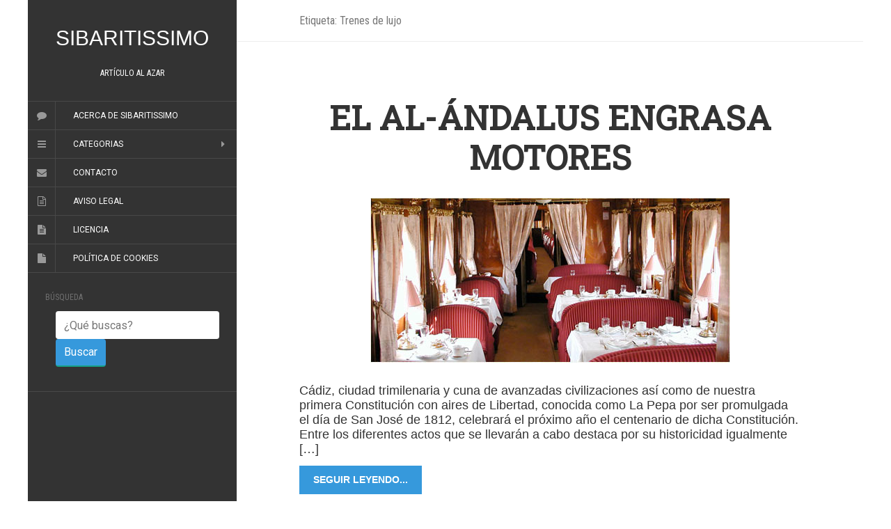

--- FILE ---
content_type: text/html; charset=UTF-8
request_url: https://sibaritissimo.com/tag/trenes-de-lujo/
body_size: 12394
content:
<!DOCTYPE html>
<html lang="es" prefix="og: https://ogp.me/ns#">
<head>
	<meta charset="UTF-8" />
	<meta http-equiv="X-UA-Compatible" content="IE=edge">
	<meta name="viewport" content="width=device-width, initial-scale=1.0" />
	<title>Trenes de lujo - Sibaritissimo</title>
	<link rel="profile" href="https://gmpg.org/xfn/11" />
	<link rel="pingback" href="https://sibaritissimo.com/xmlrpc.php" />
	
<!-- Optimización para motores de búsqueda de Rank Math -  https://rankmath.com/ -->
<meta name="robots" content="follow, noindex"/>
<meta property="og:locale" content="es_ES" />
<meta property="og:type" content="article" />
<meta property="og:title" content="Trenes de lujo - Sibaritissimo" />
<meta property="og:url" content="https://sibaritissimo.com/tag/trenes-de-lujo/" />
<meta property="og:site_name" content="Sibaritissimo" />
<meta name="twitter:card" content="summary_large_image" />
<meta name="twitter:title" content="Trenes de lujo - Sibaritissimo" />
<meta name="twitter:site" content="@sibaritissimo" />
<meta name="twitter:label1" content="Entradas" />
<meta name="twitter:data1" content="7" />
<script type="application/ld+json" class="rank-math-schema">{"@context":"https://schema.org","@graph":[{"@type":"Person","@id":"https://sibaritissimo.com/#person","name":"Sibaritissimo","sameAs":["https://twitter.com/sibaritissimo"]},{"@type":"WebSite","@id":"https://sibaritissimo.com/#website","url":"https://sibaritissimo.com","name":"Sibaritissimo","publisher":{"@id":"https://sibaritissimo.com/#person"},"inLanguage":"es"},{"@type":"CollectionPage","@id":"https://sibaritissimo.com/tag/trenes-de-lujo/#webpage","url":"https://sibaritissimo.com/tag/trenes-de-lujo/","name":"Trenes de lujo - Sibaritissimo","isPartOf":{"@id":"https://sibaritissimo.com/#website"},"inLanguage":"es"}]}</script>
<!-- /Plugin Rank Math WordPress SEO -->

<link rel="alternate" type="application/rss+xml" title="Sibaritissimo &raquo; Feed" href="https://sibaritissimo.com/feed/" />
<link rel="alternate" type="application/rss+xml" title="Sibaritissimo &raquo; Feed de los comentarios" href="https://sibaritissimo.com/comments/feed/" />
<link rel="alternate" type="application/rss+xml" title="Sibaritissimo &raquo; Etiqueta Trenes de lujo del feed" href="https://sibaritissimo.com/tag/trenes-de-lujo/feed/" />
<style id='wp-img-auto-sizes-contain-inline-css' type='text/css'>
img:is([sizes=auto i],[sizes^="auto," i]){contain-intrinsic-size:3000px 1500px}
/*# sourceURL=wp-img-auto-sizes-contain-inline-css */
</style>
<style id='wp-emoji-styles-inline-css' type='text/css'>

	img.wp-smiley, img.emoji {
		display: inline !important;
		border: none !important;
		box-shadow: none !important;
		height: 1em !important;
		width: 1em !important;
		margin: 0 0.07em !important;
		vertical-align: -0.1em !important;
		background: none !important;
		padding: 0 !important;
	}
/*# sourceURL=wp-emoji-styles-inline-css */
</style>
<style id='wp-block-library-inline-css' type='text/css'>
:root{--wp-block-synced-color:#7a00df;--wp-block-synced-color--rgb:122,0,223;--wp-bound-block-color:var(--wp-block-synced-color);--wp-editor-canvas-background:#ddd;--wp-admin-theme-color:#007cba;--wp-admin-theme-color--rgb:0,124,186;--wp-admin-theme-color-darker-10:#006ba1;--wp-admin-theme-color-darker-10--rgb:0,107,160.5;--wp-admin-theme-color-darker-20:#005a87;--wp-admin-theme-color-darker-20--rgb:0,90,135;--wp-admin-border-width-focus:2px}@media (min-resolution:192dpi){:root{--wp-admin-border-width-focus:1.5px}}.wp-element-button{cursor:pointer}:root .has-very-light-gray-background-color{background-color:#eee}:root .has-very-dark-gray-background-color{background-color:#313131}:root .has-very-light-gray-color{color:#eee}:root .has-very-dark-gray-color{color:#313131}:root .has-vivid-green-cyan-to-vivid-cyan-blue-gradient-background{background:linear-gradient(135deg,#00d084,#0693e3)}:root .has-purple-crush-gradient-background{background:linear-gradient(135deg,#34e2e4,#4721fb 50%,#ab1dfe)}:root .has-hazy-dawn-gradient-background{background:linear-gradient(135deg,#faaca8,#dad0ec)}:root .has-subdued-olive-gradient-background{background:linear-gradient(135deg,#fafae1,#67a671)}:root .has-atomic-cream-gradient-background{background:linear-gradient(135deg,#fdd79a,#004a59)}:root .has-nightshade-gradient-background{background:linear-gradient(135deg,#330968,#31cdcf)}:root .has-midnight-gradient-background{background:linear-gradient(135deg,#020381,#2874fc)}:root{--wp--preset--font-size--normal:16px;--wp--preset--font-size--huge:42px}.has-regular-font-size{font-size:1em}.has-larger-font-size{font-size:2.625em}.has-normal-font-size{font-size:var(--wp--preset--font-size--normal)}.has-huge-font-size{font-size:var(--wp--preset--font-size--huge)}.has-text-align-center{text-align:center}.has-text-align-left{text-align:left}.has-text-align-right{text-align:right}.has-fit-text{white-space:nowrap!important}#end-resizable-editor-section{display:none}.aligncenter{clear:both}.items-justified-left{justify-content:flex-start}.items-justified-center{justify-content:center}.items-justified-right{justify-content:flex-end}.items-justified-space-between{justify-content:space-between}.screen-reader-text{border:0;clip-path:inset(50%);height:1px;margin:-1px;overflow:hidden;padding:0;position:absolute;width:1px;word-wrap:normal!important}.screen-reader-text:focus{background-color:#ddd;clip-path:none;color:#444;display:block;font-size:1em;height:auto;left:5px;line-height:normal;padding:15px 23px 14px;text-decoration:none;top:5px;width:auto;z-index:100000}html :where(.has-border-color){border-style:solid}html :where([style*=border-top-color]){border-top-style:solid}html :where([style*=border-right-color]){border-right-style:solid}html :where([style*=border-bottom-color]){border-bottom-style:solid}html :where([style*=border-left-color]){border-left-style:solid}html :where([style*=border-width]){border-style:solid}html :where([style*=border-top-width]){border-top-style:solid}html :where([style*=border-right-width]){border-right-style:solid}html :where([style*=border-bottom-width]){border-bottom-style:solid}html :where([style*=border-left-width]){border-left-style:solid}html :where(img[class*=wp-image-]){height:auto;max-width:100%}:where(figure){margin:0 0 1em}html :where(.is-position-sticky){--wp-admin--admin-bar--position-offset:var(--wp-admin--admin-bar--height,0px)}@media screen and (max-width:600px){html :where(.is-position-sticky){--wp-admin--admin-bar--position-offset:0px}}

/*# sourceURL=wp-block-library-inline-css */
</style><style id='global-styles-inline-css' type='text/css'>
:root{--wp--preset--aspect-ratio--square: 1;--wp--preset--aspect-ratio--4-3: 4/3;--wp--preset--aspect-ratio--3-4: 3/4;--wp--preset--aspect-ratio--3-2: 3/2;--wp--preset--aspect-ratio--2-3: 2/3;--wp--preset--aspect-ratio--16-9: 16/9;--wp--preset--aspect-ratio--9-16: 9/16;--wp--preset--color--black: #000000;--wp--preset--color--cyan-bluish-gray: #abb8c3;--wp--preset--color--white: #ffffff;--wp--preset--color--pale-pink: #f78da7;--wp--preset--color--vivid-red: #cf2e2e;--wp--preset--color--luminous-vivid-orange: #ff6900;--wp--preset--color--luminous-vivid-amber: #fcb900;--wp--preset--color--light-green-cyan: #7bdcb5;--wp--preset--color--vivid-green-cyan: #00d084;--wp--preset--color--pale-cyan-blue: #8ed1fc;--wp--preset--color--vivid-cyan-blue: #0693e3;--wp--preset--color--vivid-purple: #9b51e0;--wp--preset--gradient--vivid-cyan-blue-to-vivid-purple: linear-gradient(135deg,rgb(6,147,227) 0%,rgb(155,81,224) 100%);--wp--preset--gradient--light-green-cyan-to-vivid-green-cyan: linear-gradient(135deg,rgb(122,220,180) 0%,rgb(0,208,130) 100%);--wp--preset--gradient--luminous-vivid-amber-to-luminous-vivid-orange: linear-gradient(135deg,rgb(252,185,0) 0%,rgb(255,105,0) 100%);--wp--preset--gradient--luminous-vivid-orange-to-vivid-red: linear-gradient(135deg,rgb(255,105,0) 0%,rgb(207,46,46) 100%);--wp--preset--gradient--very-light-gray-to-cyan-bluish-gray: linear-gradient(135deg,rgb(238,238,238) 0%,rgb(169,184,195) 100%);--wp--preset--gradient--cool-to-warm-spectrum: linear-gradient(135deg,rgb(74,234,220) 0%,rgb(151,120,209) 20%,rgb(207,42,186) 40%,rgb(238,44,130) 60%,rgb(251,105,98) 80%,rgb(254,248,76) 100%);--wp--preset--gradient--blush-light-purple: linear-gradient(135deg,rgb(255,206,236) 0%,rgb(152,150,240) 100%);--wp--preset--gradient--blush-bordeaux: linear-gradient(135deg,rgb(254,205,165) 0%,rgb(254,45,45) 50%,rgb(107,0,62) 100%);--wp--preset--gradient--luminous-dusk: linear-gradient(135deg,rgb(255,203,112) 0%,rgb(199,81,192) 50%,rgb(65,88,208) 100%);--wp--preset--gradient--pale-ocean: linear-gradient(135deg,rgb(255,245,203) 0%,rgb(182,227,212) 50%,rgb(51,167,181) 100%);--wp--preset--gradient--electric-grass: linear-gradient(135deg,rgb(202,248,128) 0%,rgb(113,206,126) 100%);--wp--preset--gradient--midnight: linear-gradient(135deg,rgb(2,3,129) 0%,rgb(40,116,252) 100%);--wp--preset--font-size--small: 13px;--wp--preset--font-size--medium: 20px;--wp--preset--font-size--large: 36px;--wp--preset--font-size--x-large: 42px;--wp--preset--spacing--20: 0.44rem;--wp--preset--spacing--30: 0.67rem;--wp--preset--spacing--40: 1rem;--wp--preset--spacing--50: 1.5rem;--wp--preset--spacing--60: 2.25rem;--wp--preset--spacing--70: 3.38rem;--wp--preset--spacing--80: 5.06rem;--wp--preset--shadow--natural: 6px 6px 9px rgba(0, 0, 0, 0.2);--wp--preset--shadow--deep: 12px 12px 50px rgba(0, 0, 0, 0.4);--wp--preset--shadow--sharp: 6px 6px 0px rgba(0, 0, 0, 0.2);--wp--preset--shadow--outlined: 6px 6px 0px -3px rgb(255, 255, 255), 6px 6px rgb(0, 0, 0);--wp--preset--shadow--crisp: 6px 6px 0px rgb(0, 0, 0);}:where(.is-layout-flex){gap: 0.5em;}:where(.is-layout-grid){gap: 0.5em;}body .is-layout-flex{display: flex;}.is-layout-flex{flex-wrap: wrap;align-items: center;}.is-layout-flex > :is(*, div){margin: 0;}body .is-layout-grid{display: grid;}.is-layout-grid > :is(*, div){margin: 0;}:where(.wp-block-columns.is-layout-flex){gap: 2em;}:where(.wp-block-columns.is-layout-grid){gap: 2em;}:where(.wp-block-post-template.is-layout-flex){gap: 1.25em;}:where(.wp-block-post-template.is-layout-grid){gap: 1.25em;}.has-black-color{color: var(--wp--preset--color--black) !important;}.has-cyan-bluish-gray-color{color: var(--wp--preset--color--cyan-bluish-gray) !important;}.has-white-color{color: var(--wp--preset--color--white) !important;}.has-pale-pink-color{color: var(--wp--preset--color--pale-pink) !important;}.has-vivid-red-color{color: var(--wp--preset--color--vivid-red) !important;}.has-luminous-vivid-orange-color{color: var(--wp--preset--color--luminous-vivid-orange) !important;}.has-luminous-vivid-amber-color{color: var(--wp--preset--color--luminous-vivid-amber) !important;}.has-light-green-cyan-color{color: var(--wp--preset--color--light-green-cyan) !important;}.has-vivid-green-cyan-color{color: var(--wp--preset--color--vivid-green-cyan) !important;}.has-pale-cyan-blue-color{color: var(--wp--preset--color--pale-cyan-blue) !important;}.has-vivid-cyan-blue-color{color: var(--wp--preset--color--vivid-cyan-blue) !important;}.has-vivid-purple-color{color: var(--wp--preset--color--vivid-purple) !important;}.has-black-background-color{background-color: var(--wp--preset--color--black) !important;}.has-cyan-bluish-gray-background-color{background-color: var(--wp--preset--color--cyan-bluish-gray) !important;}.has-white-background-color{background-color: var(--wp--preset--color--white) !important;}.has-pale-pink-background-color{background-color: var(--wp--preset--color--pale-pink) !important;}.has-vivid-red-background-color{background-color: var(--wp--preset--color--vivid-red) !important;}.has-luminous-vivid-orange-background-color{background-color: var(--wp--preset--color--luminous-vivid-orange) !important;}.has-luminous-vivid-amber-background-color{background-color: var(--wp--preset--color--luminous-vivid-amber) !important;}.has-light-green-cyan-background-color{background-color: var(--wp--preset--color--light-green-cyan) !important;}.has-vivid-green-cyan-background-color{background-color: var(--wp--preset--color--vivid-green-cyan) !important;}.has-pale-cyan-blue-background-color{background-color: var(--wp--preset--color--pale-cyan-blue) !important;}.has-vivid-cyan-blue-background-color{background-color: var(--wp--preset--color--vivid-cyan-blue) !important;}.has-vivid-purple-background-color{background-color: var(--wp--preset--color--vivid-purple) !important;}.has-black-border-color{border-color: var(--wp--preset--color--black) !important;}.has-cyan-bluish-gray-border-color{border-color: var(--wp--preset--color--cyan-bluish-gray) !important;}.has-white-border-color{border-color: var(--wp--preset--color--white) !important;}.has-pale-pink-border-color{border-color: var(--wp--preset--color--pale-pink) !important;}.has-vivid-red-border-color{border-color: var(--wp--preset--color--vivid-red) !important;}.has-luminous-vivid-orange-border-color{border-color: var(--wp--preset--color--luminous-vivid-orange) !important;}.has-luminous-vivid-amber-border-color{border-color: var(--wp--preset--color--luminous-vivid-amber) !important;}.has-light-green-cyan-border-color{border-color: var(--wp--preset--color--light-green-cyan) !important;}.has-vivid-green-cyan-border-color{border-color: var(--wp--preset--color--vivid-green-cyan) !important;}.has-pale-cyan-blue-border-color{border-color: var(--wp--preset--color--pale-cyan-blue) !important;}.has-vivid-cyan-blue-border-color{border-color: var(--wp--preset--color--vivid-cyan-blue) !important;}.has-vivid-purple-border-color{border-color: var(--wp--preset--color--vivid-purple) !important;}.has-vivid-cyan-blue-to-vivid-purple-gradient-background{background: var(--wp--preset--gradient--vivid-cyan-blue-to-vivid-purple) !important;}.has-light-green-cyan-to-vivid-green-cyan-gradient-background{background: var(--wp--preset--gradient--light-green-cyan-to-vivid-green-cyan) !important;}.has-luminous-vivid-amber-to-luminous-vivid-orange-gradient-background{background: var(--wp--preset--gradient--luminous-vivid-amber-to-luminous-vivid-orange) !important;}.has-luminous-vivid-orange-to-vivid-red-gradient-background{background: var(--wp--preset--gradient--luminous-vivid-orange-to-vivid-red) !important;}.has-very-light-gray-to-cyan-bluish-gray-gradient-background{background: var(--wp--preset--gradient--very-light-gray-to-cyan-bluish-gray) !important;}.has-cool-to-warm-spectrum-gradient-background{background: var(--wp--preset--gradient--cool-to-warm-spectrum) !important;}.has-blush-light-purple-gradient-background{background: var(--wp--preset--gradient--blush-light-purple) !important;}.has-blush-bordeaux-gradient-background{background: var(--wp--preset--gradient--blush-bordeaux) !important;}.has-luminous-dusk-gradient-background{background: var(--wp--preset--gradient--luminous-dusk) !important;}.has-pale-ocean-gradient-background{background: var(--wp--preset--gradient--pale-ocean) !important;}.has-electric-grass-gradient-background{background: var(--wp--preset--gradient--electric-grass) !important;}.has-midnight-gradient-background{background: var(--wp--preset--gradient--midnight) !important;}.has-small-font-size{font-size: var(--wp--preset--font-size--small) !important;}.has-medium-font-size{font-size: var(--wp--preset--font-size--medium) !important;}.has-large-font-size{font-size: var(--wp--preset--font-size--large) !important;}.has-x-large-font-size{font-size: var(--wp--preset--font-size--x-large) !important;}
/*# sourceURL=global-styles-inline-css */
</style>

<style id='classic-theme-styles-inline-css' type='text/css'>
/*! This file is auto-generated */
.wp-block-button__link{color:#fff;background-color:#32373c;border-radius:9999px;box-shadow:none;text-decoration:none;padding:calc(.667em + 2px) calc(1.333em + 2px);font-size:1.125em}.wp-block-file__button{background:#32373c;color:#fff;text-decoration:none}
/*# sourceURL=/wp-includes/css/classic-themes.min.css */
</style>
<link rel='stylesheet' id='contact-form-7-css' href='https://sibaritissimo.com/wp-content/plugins/contact-form-7/includes/css/styles.css?ver=6.1.4' type='text/css' media='all' />
<link rel='stylesheet' id='rssi-stylesheet-css' href='https://sibaritissimo.com/wp-content/plugins/responsive-social-sharing-icons/css/rssi.css?ver=5c6c688dfa67a9a0a33325e42ce65ced' type='text/css' media='all' />
<link rel='stylesheet' id='font-awesome_style-css' href='https://sibaritissimo.com/wp-content/plugins/responsive-social-sharing-icons/css/font-awesome.css?ver=5c6c688dfa67a9a0a33325e42ce65ced' type='text/css' media='all' />
<link rel='stylesheet' id='flat-main-css' href='https://sibaritissimo.com/wp-content/themes/studios-mobile/assets/css/main.min.css?ver=1.4.2' type='text/css' media='all' />
<link rel='stylesheet' id='flat-style-css' href='https://sibaritissimo.com/wp-content/themes/studios-mobile/style.css?ver=1.4.2' type='text/css' media='all' />
<link rel='stylesheet' id='cleaner-gallery-css' href='https://sibaritissimo.com/wp-content/plugins/cleaner-gallery/css/gallery.min.css?ver=20130526' type='text/css' media='all' />
<script type="text/javascript" src="https://sibaritissimo.com/wp-includes/js/jquery/jquery.min.js?ver=3.7.1" id="jquery-core-js"></script>
<script type="text/javascript" src="https://sibaritissimo.com/wp-includes/js/jquery/jquery-migrate.min.js?ver=3.4.1" id="jquery-migrate-js"></script>
<script type="text/javascript" src="https://sibaritissimo.com/wp-content/plugins/responsive-social-sharing-icons/js/modernizr-2.6.2-respond-1.1.0.min.js?ver=5c6c688dfa67a9a0a33325e42ce65ced" id="rssi-modern-minscript-js"></script>
<script type="text/javascript" src="https://sibaritissimo.com/wp-content/plugins/responsive-social-sharing-icons/js/rssi.min.js?ver=5c6c688dfa67a9a0a33325e42ce65ced" id="rssi-minscript-js"></script>
<link rel="https://api.w.org/" href="https://sibaritissimo.com/wp-json/" /><link rel="alternate" title="JSON" type="application/json" href="https://sibaritissimo.com/wp-json/wp/v2/tags/3262" /><link rel="EditURI" type="application/rsd+xml" title="RSD" href="https://sibaritissimo.com/xmlrpc.php?rsd" />

<script type="text/javascript">
(function(url){
	if(/(?:Chrome\/26\.0\.1410\.63 Safari\/537\.31|WordfenceTestMonBot)/.test(navigator.userAgent)){ return; }
	var addEvent = function(evt, handler) {
		if (window.addEventListener) {
			document.addEventListener(evt, handler, false);
		} else if (window.attachEvent) {
			document.attachEvent('on' + evt, handler);
		}
	};
	var removeEvent = function(evt, handler) {
		if (window.removeEventListener) {
			document.removeEventListener(evt, handler, false);
		} else if (window.detachEvent) {
			document.detachEvent('on' + evt, handler);
		}
	};
	var evts = 'contextmenu dblclick drag dragend dragenter dragleave dragover dragstart drop keydown keypress keyup mousedown mousemove mouseout mouseover mouseup mousewheel scroll'.split(' ');
	var logHuman = function() {
		if (window.wfLogHumanRan) { return; }
		window.wfLogHumanRan = true;
		var wfscr = document.createElement('script');
		wfscr.type = 'text/javascript';
		wfscr.async = true;
		wfscr.src = url + '&r=' + Math.random();
		(document.getElementsByTagName('head')[0]||document.getElementsByTagName('body')[0]).appendChild(wfscr);
		for (var i = 0; i < evts.length; i++) {
			removeEvent(evts[i], logHuman);
		}
	};
	for (var i = 0; i < evts.length; i++) {
		addEvent(evts[i], logHuman);
	}
})('//sibaritissimo.com/?wordfence_lh=1&hid=98FCF90B423AB8F34F514757DEF434CB');
</script><!--[if lt IE 9]>
<script src="https://sibaritissimo.com/wp-content/themes/studios-mobile/assets/js/html5shiv.min.js"></script>
<script src="https://sibaritissimo.com/wp-content/themes/studios-mobile/assets/js/respond.min.js"></script>
<![endif]-->
<style type="text/css"></style><style type="text/css">#masthead .site-title {font-family:Montserrat, sans-serif; 	font-size: 30px;}body {font-family:Roboto }h1,h2,h3,h4,h5,h6 {font-family:Roboto Slab}#masthead .site-description, .hentry .entry-meta {font-family:Roboto Condensed}</style><link href="//fonts.googleapis.com/css?family=Montserrat, sans-serif|Roboto:400,700|Roboto+Slab|Roboto+Condensed" rel="stylesheet" type="text/css"><!-- No hay ninguna versión amphtml disponible para esta URL. -->	<link href="//maxcdn.bootstrapcdn.com/font-awesome/4.2.0/css/font-awesome.min.css" rel="stylesheet">
	<link rel="shortcut icon" type="image/x-icon" href="https://www.sibaritissimo.com/wp-content/themes/h2o-theme-005/images/favicon.ico">	
    <link rel="apple-touch-icon" sizes="57x57" href="https://www.sibaritissimo.com/wp-content/themes/h2o-theme-005/images/touch-icon-iphone.png" />
    <link rel="apple-touch-icon" sizes="114x114" href="https://www.sibaritissimo.com/wp-content/themes/h2o-theme-005/images/touch-icon-ipad.png" />	<meta name="google-site-verification" content="MuUZ-i56SsHurHUbNJTHi2kpVDq_ArlVxB-Do7NXg_A" />
	<meta name="msvalidate.01" content="0C15E4DA47A0EF9FC3E05EBC92EF4789" />
	<meta property="fb:app_id" content="101814916520694"/>		

<!-- Studios H2O network: GOOGLE ANALYTICS -->
<script type="text/javascript">
	var analyticsFileTypes = [''];
	var analyticsEventTracking = 'enabled';
</script>
<script type="text/javascript">
	var _gaq = _gaq || [];
	_gaq.push(['_setAccount', 'UA-53686-10']);
	_gaq.push(['_trackPageview']);
	_gaq.push(['_setDomainName', '.sibaritissimo.com']);
	_gaq.push(['_setAllowLinker', true]);
	_gaq.push(['_setAllowHash', false]);

	_gaq.push(['t2._setAccount', 'UA-53686-38']);
	_gaq.push(['t2._setDomainName', 'none']);
	_gaq.push(['t2._setAllowLinker', true]);
	_gaq.push(['t2._trackPageview']);

	//handle google images referrer
	var ref = document.referrer; 
	if ((ref.search(/google.*imgres/) != -1)) { 
		var regex = new RegExp("\.google\.([^\/]+)(.*)"); 
		var match = regex.exec(ref); 
		_gaq.push( ['_setReferrerOverride', 'https://images.google.' + match[1] + unescape(match[2])], ['_addOrganic', 'images.google', 'q', true] ); 
	} 

	(function() {
		var ga = document.createElement('script'); ga.type = 'text/javascript'; ga.async = true;
		ga.src = ('https:' == document.location.protocol ? 'https://' : 'https://') + 'stats.g.doubleclick.net/dc.js';
		var s = document.getElementsByTagName('script')[0]; s.parentNode.insertBefore(ga, s);
	})();
</script>
<!-- Global site tag (gtag.js) - Google Analytics -->
<script async src="https://www.googletagmanager.com/gtag/js?id=G-KCW5XFZWMD"></script>
<script>
  window.dataLayer = window.dataLayer || [];
  function gtag(){dataLayer.push(arguments);}
  gtag('js', new Date());

  gtag('config', 'G-KCW5XFZWMD');
</script>

<!-- /GOOGLE ANALYTICS -->		
	<!-- fuckadblock-->
	<script>var fuckAdBlock = false;</script>
	<script type='text/javascript' src='https://www.studiosh2o.com/wp-content/themes/corporativo/js/adblock.js'></script>
	<!-- fuckadblock-->	
	

		
</head>

<body class="archive tag tag-trenes-de-lujo tag-3262 wp-theme-studios-mobile">
<div id="page">
	<div class="container">
		<div class="row row-offcanvas row-offcanvas-left">
			<div id="secondary" class="col-lg-3">
				<header id="masthead" class="site-header" role="banner">
					<div class="hgroup">
												<h1 class="site-title display-title"><a href="https://sibaritissimo.com/" title="Sibaritissimo" rel="home">Sibaritissimo</a></h1><h2 class="site-description"><a href="http://www.sibaritissimo.com/?random" title="Lujo y estilo de vida" rel="home">ARTÍCULO AL AZAR</a></h2>					</div>
					<button type="button" class="btn btn-link hidden-lg toggle-sidebar" data-toggle="offcanvas" aria-label="Sidebar"><i class="fa fa-gear"></i></button>
					<button type="button" class="btn btn-link hidden-lg toggle-navigation" aria-label="Navigation Menu"><i class="fa fa-bars"></i></button>
					<nav id="site-navigation" class="navigation main-navigation" role="navigation">
												<ul>
							<li id="menu-item-1" class="fa fa-comment"><a href="https://www.sibaritissimo.com/acerca/" rel="nofollow">Acerca de Sibaritissimo</a></li>
							<li id="menu-item-2" class="fa fa-bars menu-item menu-item-type-custom menu-item-object-custom menu-item-has-children menu-item-48"><a href="#">Categorias</a>
							<ul class="sub-menu">
<li class="cat-item cat-item-85"><a href="https://www.sibaritissimo.com/category/bebidas/" title="¿Buscas las mejores bebidas? Aquí las podrás encontrar.">Bebidas</a>
</li>
	<li class="cat-item cat-item-26"><a href="https://www.sibaritissimo.com/category/cuidado-personal/" title="Productos selectos para el cuidado personal">Cuidado personal</a>
</li>
	<li class="cat-item cat-item-27"><a href="https://www.sibaritissimo.com/category/de-compras/" title="Compras, shopping, tiendas, galerías comerciales. ¿Nos vamos de compras?">De compras</a>
</li>
	<li class="cat-item cat-item-2343"><a href="https://www.sibaritissimo.com/category/de-copas/" title="Ver todas las entradas archivadas en De Copas">De Copas</a>
</li>
	<li class="cat-item cat-item-2"><a href="https://www.sibaritissimo.com/category/delicatessen/" title="Para el Sibarita de la Gastronomía.">Delicatessen</a>
</li>
	<li class="cat-item cat-item-5869"><a href="https://www.sibaritissimo.com/category/deportes-2/" title="Ver todas las entradas archivadas en Deportes">Deportes</a>
</li>
	<li class="cat-item cat-item-1090"><a href="https://www.sibaritissimo.com/category/estilo-de-vida/" title="Estilo de Vida">Estilo de Vida</a>
</li>
	<li class="cat-item cat-item-5167"><a href="https://www.sibaritissimo.com/category/eventos/" title="Ver todas las entradas archivadas en Eventos">Eventos</a>
</li>
	<li class="cat-item cat-item-64"><a href="https://www.sibaritissimo.com/category/gastronomia/" title="Cuando la gastronomía se hace especial y selecta.">Gastronomía</a>
</li>
	<li class="cat-item cat-item-1"><a href="https://www.sibaritissimo.com/category/general/" title="Noticias generales relacionadas con el mundo del Sibarita y Sibaritissimo">General</a>
</li>
	<li class="cat-item cat-item-12"><a href="https://www.sibaritissimo.com/category/hogar-y-decoracion/" title="Las mejores propuestas para la decoración de su hogar.">Hogar y Decoración</a>
</li>
	<li class="cat-item cat-item-3"><a href="https://www.sibaritissimo.com/category/hoteles/" title="Una selección de algunos de los mejores hoteles de España.">Hoteles</a>
</li>
	<li class="cat-item cat-item-9"><a href="https://www.sibaritissimo.com/category/hoteles-del-mundo/" title="Hoteles del mundo">Hoteles del Mundo</a>
</li>
	<li class="cat-item cat-item-1029"><a href="https://www.sibaritissimo.com/category/internet/" title="Lujo y estilo de vida... en Internet.">Internet</a>
</li>
	<li class="cat-item cat-item-1737"><a href="https://www.sibaritissimo.com/category/libros/" title="Ver todas las entradas archivadas en Libros">Libros</a>
</li>
	<li class="cat-item cat-item-15"><a href="https://www.sibaritissimo.com/category/licores/" title="Licores, destilados y espirituosos">Licores</a>
</li>
	<li class="cat-item cat-item-20"><a href="https://www.sibaritissimo.com/category/marcas/" title="Principales marcas relacionadas con el lujo y la exclusividad">Marcas</a>
</li>
	<li class="cat-item cat-item-1016"><a href="https://www.sibaritissimo.com/category/musica/" title="Ser sibarita a la hora de elegir la mejor música. Todo un placer.">Música</a>
</li>
	<li class="cat-item cat-item-13"><a href="https://www.sibaritissimo.com/category/moda/" title="Los mejores diseñadores, lo mejor de la moda. Un sibarita de la elegancia.">Moda</a>
</li>
	<li class="cat-item cat-item-923"><a href="https://www.sibaritissimo.com/category/notas-de-prensa/" title="Ver todas las entradas archivadas en Notas de prensa">Notas de prensa</a>
</li>
	<li class="cat-item cat-item-14"><a href="https://www.sibaritissimo.com/category/noticias/" title="Noticias interesantes para el Sibarita">Noticias</a>
</li>
	<li class="cat-item cat-item-7"><a href="https://www.sibaritissimo.com/category/objetos-y-complementos/" title="Objetos y complementos.">Objetos y complementos</a>
</li>
	<li class="cat-item cat-item-25"><a href="https://www.sibaritissimo.com/category/patrocinadores/" title="Patrocinan este blog...">Patrocinadores</a>
</li>
	<li class="cat-item cat-item-17"><a href="https://www.sibaritissimo.com/category/perfumes/" title="Los perfumes más selectos">Perfumes</a>
</li>
	<li class="cat-item cat-item-16"><a href="https://www.sibaritissimo.com/category/relojes/" title="Selección de relojes para el sibarita">Relojes</a>
</li>
	<li class="cat-item cat-item-21"><a href="https://www.sibaritissimo.com/category/resenas/" title="Artículos y notas breves">Reseñas</a>
</li>
	<li class="cat-item cat-item-4"><a href="https://www.sibaritissimo.com/category/restaurantes-de-espana/" title="El gourmet de Sibaritissimo te aconseja sobre los mejores restaurantes de España.">Restaurantes de España</a>
</li>
	<li class="cat-item cat-item-11"><a href="https://www.sibaritissimo.com/category/restaurantes-del-mundo/" title="Los mejores restaurantes de fuera de España">Restaurantes del Mundo</a>
</li>
	<li class="cat-item cat-item-19"><a href="https://www.sibaritissimo.com/category/seleccion/" title="Selección de productos selectos.">Selección</a>
</li>
	<li class="cat-item cat-item-4108"><a href="https://www.sibaritissimo.com/category/semana-de-lujo/" title="Ver todas las entradas archivadas en Semana de Lujo">Semana de Lujo</a>
</li>
	<li class="cat-item cat-item-18"><a href="https://www.sibaritissimo.com/category/tu-eliges/" title="Dos opciones... ¿Con cuál te quedas?">Tú eliges</a>
</li>
	<li class="cat-item cat-item-10"><a href="https://www.sibaritissimo.com/category/tecnologia/" title="Cuando la técnica se vuelve refinada">Tecnología</a>
</li>
	<li class="cat-item cat-item-22"><a href="https://www.sibaritissimo.com/category/vehiculos/" title="Coches, motos, yates, aviones... para sibaritas">Vehículos</a>
</li>
	<li class="cat-item cat-item-6"><a href="https://www.sibaritissimo.com/category/viajes/" title="Descubre los viajes más interesantes.">Viajes</a>
</li>
	<li class="cat-item cat-item-28"><a href="https://www.sibaritissimo.com/category/viviendas-de-lujo/" title="Viviendas de Lujo. Residencias Exclusivas.">Viviendas de Lujo</a>
</li>				
							</ul>
							</li>
							<li id="menu-item-3" class="fa fa-envelope"><a href="https://www.sibaritissimo.com/contacto/" rel="nofollow">Contacto</a></li>
							<li id="menu-item-5" class="fa fa-file-text-o"><a href="https://www.sibaritissimo.com/aviso-legal/" rel="nofollow">Aviso legal</a></li>
							<li id="menu-item-6" class="fa fa-file-text"><a href="https://www.sibaritissimo.com/licencia/" rel="nofollow">Licencia</a></li>
							<li id="menu-item-7" class="fa fa-file"><a href="https://www.studiosh2o.com/politica-de-cookies/" rel="nofollow">Política de cookies</a></li>
						</ul>
					</nav>
				</header>

				<div class="sidebar-offcanvas">
					<div id="main-sidebar" class="widget-area" role="complementary">
	
		<aside id="busqueda" class="widget">
			<h3 class="widget-title">Búsqueda</h3>
			<ul>
				<form method="get" id="searchform" action="https://sibaritissimo.com/">
					<label for="s" class="assistive-text">¿Qué buscas?</label>
					<input type="text" class="field" name="s" id="s" placeholder="¿Qué buscas?" />
					<div class="clear"><input type="submit" value="Buscar" name="submit" id="mc-embedded-subscribe" class="btn btn-primary"></div>
				</form>
			</ul>
		</aside>

	</div>				</div>
			</div>
			<div id="primary" class="content-area col-lg-9">

	<h1 class="page-title">
					Etiqueta: Trenes de lujo			</h1>

	
	
	
	<div id="content" class="site-content" role="main">
									<article id="post-16231" class="post-16231 post type-post status-publish format-standard has-post-thumbnail hentry category-trenes-vehiculos category-vehiculos tag-andalucia tag-espana tag-feve tag-trenes tag-trenes-de-lujo">
	<header class="entry-header">
		<h2 class="entry-title">
			<a href="https://sibaritissimo.com/el-al-andalus-engrasa-motores/" title="Enlace permanente a El Al-Ándalus engrasa motores" rel="bookmark">El Al-Ándalus engrasa motores</a>
		</h2>
							<!--<div class="entry-meta"></div>-->
			</header>
				<div class="entry-thumbnail"><a href="https://sibaritissimo.com/el-al-andalus-engrasa-motores/" title="Enlace permanente a El Al-Ándalus engrasa motores" rel="bookmark"><img width="517" height="237" src="https://sibaritissimo.com/wp-content/uploads/2011/10/al-andalus-tren-de-lujo.jpg" class="attachment-post-thumbnail size-post-thumbnail wp-post-image" alt="El Al-Ándalus engrasa motores" decoding="async" fetchpriority="high" srcset="https://sibaritissimo.com/wp-content/uploads/2011/10/al-andalus-tren-de-lujo.jpg 517w, https://sibaritissimo.com/wp-content/uploads/2011/10/al-andalus-tren-de-lujo-300x137.jpg 300w" sizes="(max-width: 517px) 100vw, 517px" /></a></div>
					<div class="entry-content">
						<p>Cádiz, ciudad trimilenaria y cuna de avanzadas civilizaciones así como de nuestra primera Constitución con aires de Libertad, conocida como La Pepa por ser promulgada el día de San José de 1812, celebrará el próximo año el centenario de dicha Constitución. Entre los diferentes actos que se llevarán a cabo destaca por su historicidad igualmente [&hellip;]</p>
			<a class="more-link" href="https://sibaritissimo.com/el-al-andalus-engrasa-motores/" >Seguir leyendo...</a>
					</div>
	</article> 			
						<div style="height:300px;padding-left:20px;">
<script async src="//pagead2.googlesyndication.com/pagead/js/adsbygoogle.js"></script>
<!-- sibaritissimo_adaptable_home -->
<ins class="adsbygoogle"
     style="display:block"
     data-ad-client="ca-pub-3055530084171892"
     data-ad-slot="5659651308"
     data-ad-format="auto"></ins>
<script>
(adsbygoogle = window.adsbygoogle || []).push({});
</script>
			</div>
						
			
							<article id="post-14788" class="post-14788 post type-post status-publish format-standard has-post-thumbnail hentry category-trenes-vehiculos category-vehiculos category-viajes tag-espana tag-lujo tag-transcantabrico tag-trenes-de-lujo tag-viajes">
	<header class="entry-header">
		<h2 class="entry-title">
			<a href="https://sibaritissimo.com/el-transcantabrico-gran-lujo/" title="Enlace permanente a El Transcantábrico Gran Lujo" rel="bookmark">El Transcantábrico Gran Lujo</a>
		</h2>
							<!--<div class="entry-meta"></div>-->
			</header>
				<div class="entry-thumbnail"><a href="https://sibaritissimo.com/el-transcantabrico-gran-lujo/" title="Enlace permanente a El Transcantábrico Gran Lujo" rel="bookmark"><img width="517" height="237" src="https://sibaritissimo.com/wp-content/uploads/2011/08/transcantabrico-gran-lujo.jpg" class="attachment-post-thumbnail size-post-thumbnail wp-post-image" alt="El Transcantábrico Gran Lujo" decoding="async" srcset="https://sibaritissimo.com/wp-content/uploads/2011/08/transcantabrico-gran-lujo.jpg 517w, https://sibaritissimo.com/wp-content/uploads/2011/08/transcantabrico-gran-lujo-300x137.jpg 300w" sizes="(max-width: 517px) 100vw, 517px" /></a></div>
					<div class="entry-content">
						<p>Para el que no tenga el placer de haber viajado (entre los que, desafortunadamente, me incluyo) en el Transcantábrico (que hizo su primer viaje en 1983) al menos sabrá que se trata de un tren que permite viajar durante ocho días (y siete noches) entre León y Santiago de Compostela o entre San Sebastián y [&hellip;]</p>
			<a class="more-link" href="https://sibaritissimo.com/el-transcantabrico-gran-lujo/" >Seguir leyendo...</a>
					</div>
	</article> 			
						
			
							<article id="post-8696" class="post-8696 post type-post status-publish format-standard has-post-thumbnail hentry category-trenes-vehiculos category-viajes tag-francia tag-lujo tag-moscu tag-niza tag-riviera-francesa tag-rusia tag-russian-railways tag-trenes-de-lujo">
	<header class="entry-header">
		<h2 class="entry-title">
			<a href="https://sibaritissimo.com/nuevo-tren-de-lujo-entre-moscu-y-niza/" title="Enlace permanente a Nuevo tren de lujo entre Moscú y Niza" rel="bookmark">Nuevo tren de lujo entre Moscú y Niza</a>
		</h2>
							<!--<div class="entry-meta"></div>-->
			</header>
				<div class="entry-thumbnail"><a href="https://sibaritissimo.com/nuevo-tren-de-lujo-entre-moscu-y-niza/" title="Enlace permanente a Nuevo tren de lujo entre Moscú y Niza" rel="bookmark"><img width="517" height="237" src="https://sibaritissimo.com/wp-content/uploads/2010/09/tren-de-lujo-entre-Moscu-y-Niza.jpg" class="attachment-post-thumbnail size-post-thumbnail wp-post-image" alt="Nuevo tren de lujo entre Moscú y Niza. Fotografía por ALEXANDER NEMENOV, Getty Images" decoding="async" srcset="https://sibaritissimo.com/wp-content/uploads/2010/09/tren-de-lujo-entre-Moscu-y-Niza.jpg 517w, https://sibaritissimo.com/wp-content/uploads/2010/09/tren-de-lujo-entre-Moscu-y-Niza-300x137.jpg 300w" sizes="(max-width: 517px) 100vw, 517px" /></a></div>
					<div class="entry-content">
						<p>El pasado miércoles 23 (septiembre 2010) tuvo lugar el primer viaje del nuevo tren de lujo entre Moscú y Niza. La compañia rusa Russian Railways es la encargada e impulsora de la nueva línea que partirá todo los jueves por la tarde desde la estación de Belorussky en un viaje que en principio dura 53 [&hellip;]</p>
			<a class="more-link" href="https://sibaritissimo.com/nuevo-tren-de-lujo-entre-moscu-y-niza/" >Seguir leyendo...</a>
					</div>
	</article> 			
						
			
							<article id="post-7402" class="post-7402 post type-post status-publish format-standard has-post-thumbnail hentry category-viajes tag-africa tag-exclusividad tag-lujo tag-sudafrica tag-the-blue-train tag-trenes tag-trenes-de-lujo tag-viajes tag-viajes-de-lujo tag-viajes-en-tren">
	<header class="entry-header">
		<h2 class="entry-title">
			<a href="https://sibaritissimo.com/the-blue-train-tren-de-lujo-por-sudafrica/" title="Enlace permanente a The Blue Train, tren de lujo por Sudáfrica" rel="bookmark">The Blue Train, tren de lujo por Sudáfrica</a>
		</h2>
							<!--<div class="entry-meta"></div>-->
			</header>
				<div class="entry-thumbnail"><a href="https://sibaritissimo.com/the-blue-train-tren-de-lujo-por-sudafrica/" title="Enlace permanente a The Blue Train, tren de lujo por Sudáfrica" rel="bookmark"><img width="517" height="237" src="https://sibaritissimo.com/wp-content/uploads/2010/07/The-Blue-Train.jpg" class="attachment-post-thumbnail size-post-thumbnail wp-post-image" alt="The Blue Train, tren de lujo por Sudáfrica" decoding="async" loading="lazy" srcset="https://sibaritissimo.com/wp-content/uploads/2010/07/The-Blue-Train.jpg 517w, https://sibaritissimo.com/wp-content/uploads/2010/07/The-Blue-Train-300x137.jpg 300w" sizes="auto, (max-width: 517px) 100vw, 517px" /></a></div>
					<div class="entry-content">
						<p>The Blue Train es un hotel de 5 estrellas sobre ruedas, sinónimo de lujo y exclusividad. Sus huéspedes pueden disfrutar del encanto de este tren, gracias a sus hermosos paisajes y vistas, además de la exquisita comida elaborada por los mejores chefs con productos de la más alta calidad. En definitiva, más que un sueño. [&hellip;]</p>
			<a class="more-link" href="https://sibaritissimo.com/the-blue-train-tren-de-lujo-por-sudafrica/" >Seguir leyendo...</a>
					</div>
	</article> 			
						
			
							<article id="post-4732" class="post-4732 post type-post status-publish format-standard has-post-thumbnail hentry category-viajes tag-lujo tag-orient-express tag-trenes tag-trenes-de-lujo tag-viajes tag-viajes-de-lujo">
	<header class="entry-header">
		<h2 class="entry-title">
			<a href="https://sibaritissimo.com/orient-express-el-mas-legendario-de-los-trenes/" title="Enlace permanente a Orient Express, el más legendario de los trenes" rel="bookmark">Orient Express, el más legendario de los trenes</a>
		</h2>
							<!--<div class="entry-meta"></div>-->
			</header>
				<div class="entry-thumbnail"><a href="https://sibaritissimo.com/orient-express-el-mas-legendario-de-los-trenes/" title="Enlace permanente a Orient Express, el más legendario de los trenes" rel="bookmark"><img width="517" height="237" src="https://sibaritissimo.com/wp-content/uploads/2010/04/Orient-Express.jpg" class="attachment-post-thumbnail size-post-thumbnail wp-post-image" alt="Orient Express" decoding="async" loading="lazy" srcset="https://sibaritissimo.com/wp-content/uploads/2010/04/Orient-Express.jpg 517w, https://sibaritissimo.com/wp-content/uploads/2010/04/Orient-Express-300x137.jpg 300w" sizes="auto, (max-width: 517px) 100vw, 517px" /></a></div>
					<div class="entry-content">
						<p>Solo una vez al año, a finales del mes de agosto, el tren más legendario de todos los tiempos, el Orient Express, vuelve a realizar su itinerario mítico entre París y Estambul a través de las bellas capitales monumentales de la vieja Europa. Desde su inauguración en 1883, el Orient Express lleva recorriendo Europa, trasladando [&hellip;]</p>
			<a class="more-link" href="https://sibaritissimo.com/orient-express-el-mas-legendario-de-los-trenes/" >Seguir leyendo...</a>
					</div>
	</article> 			
						
			
							<article id="post-4582" class="post-4582 post type-post status-publish format-standard has-post-thumbnail hentry category-viajes tag-lujo tag-rovos-air tag-rovos-rail tag-tren tag-tren-hotel tag-trenes-de-lujo tag-viajes">
	<header class="entry-header">
		<h2 class="entry-title">
			<a href="https://sibaritissimo.com/rovos-rail-el-tren-mas-lujoso-del-mundo-2/" title="Enlace permanente a Rovos Rail, el tren más lujoso del mundo" rel="bookmark">Rovos Rail, el tren más lujoso del mundo</a>
		</h2>
							<!--<div class="entry-meta"></div>-->
			</header>
				<div class="entry-thumbnail"><a href="https://sibaritissimo.com/rovos-rail-el-tren-mas-lujoso-del-mundo-2/" title="Enlace permanente a Rovos Rail, el tren más lujoso del mundo" rel="bookmark"><img width="800" height="521" src="https://sibaritissimo.com/wp-content/uploads/2010/03/Rovos-Rail-Tren-de-Lujo_01.jpg" class="attachment-post-thumbnail size-post-thumbnail wp-post-image" alt="Rovos Rail a su paso por Groot Brak River" decoding="async" loading="lazy" srcset="https://sibaritissimo.com/wp-content/uploads/2010/03/Rovos-Rail-Tren-de-Lujo_01.jpg 800w, https://sibaritissimo.com/wp-content/uploads/2010/03/Rovos-Rail-Tren-de-Lujo_01-300x195.jpg 300w" sizes="auto, (max-width: 800px) 100vw, 800px" /></a></div>
					<div class="entry-content">
						<p>El Rovos Rail se autoproclama como el tren más lujoso del mundo, y no es para menos. Este tiene unos cuantos serios competidores en otros lugares del planeta, pero es indudable que los camarotes de este cinco estrellas sobre raíles son más grandes que los de cualquier otro tren-hotel del planeta. Además, los idílicos paisajes [&hellip;]</p>
			<a class="more-link" href="https://sibaritissimo.com/rovos-rail-el-tren-mas-lujoso-del-mundo-2/" >Seguir leyendo...</a>
					</div>
	</article> 			
						
			
							<article id="post-674" class="post-674 post type-post status-publish format-standard has-post-thumbnail hentry category-viajes tag-india tag-lujo tag-palace_on_wheels tag-rajastan tag-trenes-de-lujo tag-vacaciones-de-lujo tag-viajes">
	<header class="entry-header">
		<h2 class="entry-title">
			<a href="https://sibaritissimo.com/tren-de-lujo-the-heritage-on-wheels/" title="Enlace permanente a Tren de lujo: The Heritage on Wheels" rel="bookmark">Tren de lujo: The Heritage on Wheels</a>
		</h2>
							<!--<div class="entry-meta"></div>-->
			</header>
				<div class="entry-thumbnail"><a href="https://sibaritissimo.com/tren-de-lujo-the-heritage-on-wheels/" title="Enlace permanente a Tren de lujo: The Heritage on Wheels" rel="bookmark"><img width="640" height="425" src="https://sibaritissimo.com/wp-content/uploads/2007/07/restaurante-heritage-on-wheels.jpg" class="attachment-post-thumbnail size-post-thumbnail wp-post-image" alt="" decoding="async" loading="lazy" /></a></div>
					<div class="entry-content">
						<p>Tras el éxito obtenido por otro de los trenes de lujo de la India el &#8216;Palace on Wheels&#8216;, la Corporación para el desarrollo del turismo en Rajastán y Ferrocarriles de la India se han unido para ofrecer el que es probablemente el tren más lujoso de la India: el Heritage On Wheels (Herencia sobre ruedas). [&hellip;]</p>
			<a class="more-link" href="https://sibaritissimo.com/tren-de-lujo-the-heritage-on-wheels/" >Seguir leyendo...</a>
					</div>
	</article> 			
						
			
						</div>

									<div class="site-info">
												<a href="https://www.studiosh2o.com" title="Studios H2O" target="_blank" rel="nofollow">Studios H2O</a>. 2006-2020<div style="float:right;"><script type="text/javascript" src="https://widgets.amung.us/small.js"></script><script type="text/javascript">WAU_small('ta4l3kcj')</script></div>
					</div>
							</div>
		</div>
	</div>
</div>
<script type="speculationrules">
{"prefetch":[{"source":"document","where":{"and":[{"href_matches":"/*"},{"not":{"href_matches":["/wp-*.php","/wp-admin/*","/wp-content/uploads/*","/wp-content/*","/wp-content/plugins/*","/wp-content/themes/studios-mobile/*","/*\\?(.+)"]}},{"not":{"selector_matches":"a[rel~=\"nofollow\"]"}},{"not":{"selector_matches":".no-prefetch, .no-prefetch a"}}]},"eagerness":"conservative"}]}
</script>
<script type="text/javascript" src="https://sibaritissimo.com/wp-includes/js/dist/hooks.min.js?ver=dd5603f07f9220ed27f1" id="wp-hooks-js"></script>
<script type="text/javascript" src="https://sibaritissimo.com/wp-includes/js/dist/i18n.min.js?ver=c26c3dc7bed366793375" id="wp-i18n-js"></script>
<script type="text/javascript" id="wp-i18n-js-after">
/* <![CDATA[ */
wp.i18n.setLocaleData( { 'text direction\u0004ltr': [ 'ltr' ] } );
//# sourceURL=wp-i18n-js-after
/* ]]> */
</script>
<script type="text/javascript" src="https://sibaritissimo.com/wp-content/plugins/contact-form-7/includes/swv/js/index.js?ver=6.1.4" id="swv-js"></script>
<script type="text/javascript" id="contact-form-7-js-translations">
/* <![CDATA[ */
( function( domain, translations ) {
	var localeData = translations.locale_data[ domain ] || translations.locale_data.messages;
	localeData[""].domain = domain;
	wp.i18n.setLocaleData( localeData, domain );
} )( "contact-form-7", {"translation-revision-date":"2025-12-01 15:45:40+0000","generator":"GlotPress\/4.0.3","domain":"messages","locale_data":{"messages":{"":{"domain":"messages","plural-forms":"nplurals=2; plural=n != 1;","lang":"es"},"This contact form is placed in the wrong place.":["Este formulario de contacto est\u00e1 situado en el lugar incorrecto."],"Error:":["Error:"]}},"comment":{"reference":"includes\/js\/index.js"}} );
//# sourceURL=contact-form-7-js-translations
/* ]]> */
</script>
<script type="text/javascript" id="contact-form-7-js-before">
/* <![CDATA[ */
var wpcf7 = {
    "api": {
        "root": "https:\/\/sibaritissimo.com\/wp-json\/",
        "namespace": "contact-form-7\/v1"
    },
    "cached": 1
};
//# sourceURL=contact-form-7-js-before
/* ]]> */
</script>
<script type="text/javascript" src="https://sibaritissimo.com/wp-content/plugins/contact-form-7/includes/js/index.js?ver=6.1.4" id="contact-form-7-js"></script>
<script type="text/javascript" src="https://sibaritissimo.com/wp-content/themes/studios-mobile/assets/js/scripts.min.js?ver=1.4.2" id="flat-js-js"></script>
<script type="text/javascript" src="https://www.google.com/recaptcha/api.js?render=6LfHXmsUAAAAAIyZpkxNDITI9G2zJ6Mbm83h1hm6&amp;ver=3.0" id="google-recaptcha-js"></script>
<script type="text/javascript" src="https://sibaritissimo.com/wp-includes/js/dist/vendor/wp-polyfill.min.js?ver=3.15.0" id="wp-polyfill-js"></script>
<script type="text/javascript" id="wpcf7-recaptcha-js-before">
/* <![CDATA[ */
var wpcf7_recaptcha = {
    "sitekey": "6LfHXmsUAAAAAIyZpkxNDITI9G2zJ6Mbm83h1hm6",
    "actions": {
        "homepage": "homepage",
        "contactform": "contactform"
    }
};
//# sourceURL=wpcf7-recaptcha-js-before
/* ]]> */
</script>
<script type="text/javascript" src="https://sibaritissimo.com/wp-content/plugins/contact-form-7/modules/recaptcha/index.js?ver=6.1.4" id="wpcf7-recaptcha-js"></script>
<script id="wp-emoji-settings" type="application/json">
{"baseUrl":"https://s.w.org/images/core/emoji/17.0.2/72x72/","ext":".png","svgUrl":"https://s.w.org/images/core/emoji/17.0.2/svg/","svgExt":".svg","source":{"concatemoji":"https://sibaritissimo.com/wp-includes/js/wp-emoji-release.min.js?ver=5c6c688dfa67a9a0a33325e42ce65ced"}}
</script>
<script type="module">
/* <![CDATA[ */
/*! This file is auto-generated */
const a=JSON.parse(document.getElementById("wp-emoji-settings").textContent),o=(window._wpemojiSettings=a,"wpEmojiSettingsSupports"),s=["flag","emoji"];function i(e){try{var t={supportTests:e,timestamp:(new Date).valueOf()};sessionStorage.setItem(o,JSON.stringify(t))}catch(e){}}function c(e,t,n){e.clearRect(0,0,e.canvas.width,e.canvas.height),e.fillText(t,0,0);t=new Uint32Array(e.getImageData(0,0,e.canvas.width,e.canvas.height).data);e.clearRect(0,0,e.canvas.width,e.canvas.height),e.fillText(n,0,0);const a=new Uint32Array(e.getImageData(0,0,e.canvas.width,e.canvas.height).data);return t.every((e,t)=>e===a[t])}function p(e,t){e.clearRect(0,0,e.canvas.width,e.canvas.height),e.fillText(t,0,0);var n=e.getImageData(16,16,1,1);for(let e=0;e<n.data.length;e++)if(0!==n.data[e])return!1;return!0}function u(e,t,n,a){switch(t){case"flag":return n(e,"\ud83c\udff3\ufe0f\u200d\u26a7\ufe0f","\ud83c\udff3\ufe0f\u200b\u26a7\ufe0f")?!1:!n(e,"\ud83c\udde8\ud83c\uddf6","\ud83c\udde8\u200b\ud83c\uddf6")&&!n(e,"\ud83c\udff4\udb40\udc67\udb40\udc62\udb40\udc65\udb40\udc6e\udb40\udc67\udb40\udc7f","\ud83c\udff4\u200b\udb40\udc67\u200b\udb40\udc62\u200b\udb40\udc65\u200b\udb40\udc6e\u200b\udb40\udc67\u200b\udb40\udc7f");case"emoji":return!a(e,"\ud83e\u1fac8")}return!1}function f(e,t,n,a){let r;const o=(r="undefined"!=typeof WorkerGlobalScope&&self instanceof WorkerGlobalScope?new OffscreenCanvas(300,150):document.createElement("canvas")).getContext("2d",{willReadFrequently:!0}),s=(o.textBaseline="top",o.font="600 32px Arial",{});return e.forEach(e=>{s[e]=t(o,e,n,a)}),s}function r(e){var t=document.createElement("script");t.src=e,t.defer=!0,document.head.appendChild(t)}a.supports={everything:!0,everythingExceptFlag:!0},new Promise(t=>{let n=function(){try{var e=JSON.parse(sessionStorage.getItem(o));if("object"==typeof e&&"number"==typeof e.timestamp&&(new Date).valueOf()<e.timestamp+604800&&"object"==typeof e.supportTests)return e.supportTests}catch(e){}return null}();if(!n){if("undefined"!=typeof Worker&&"undefined"!=typeof OffscreenCanvas&&"undefined"!=typeof URL&&URL.createObjectURL&&"undefined"!=typeof Blob)try{var e="postMessage("+f.toString()+"("+[JSON.stringify(s),u.toString(),c.toString(),p.toString()].join(",")+"));",a=new Blob([e],{type:"text/javascript"});const r=new Worker(URL.createObjectURL(a),{name:"wpTestEmojiSupports"});return void(r.onmessage=e=>{i(n=e.data),r.terminate(),t(n)})}catch(e){}i(n=f(s,u,c,p))}t(n)}).then(e=>{for(const n in e)a.supports[n]=e[n],a.supports.everything=a.supports.everything&&a.supports[n],"flag"!==n&&(a.supports.everythingExceptFlag=a.supports.everythingExceptFlag&&a.supports[n]);var t;a.supports.everythingExceptFlag=a.supports.everythingExceptFlag&&!a.supports.flag,a.supports.everything||((t=a.source||{}).concatemoji?r(t.concatemoji):t.wpemoji&&t.twemoji&&(r(t.twemoji),r(t.wpemoji)))});
//# sourceURL=https://sibaritissimo.com/wp-includes/js/wp-emoji-loader.min.js
/* ]]> */
</script>
<!-- fuckadblock-->
<script type="text/javascript">
fuckAdBlock = new FuckAdBlock;
// and|or
myFuckAdBlock = new FuckAdBlock({
    checkOnLoad: true,
    resetOnEnd: true
});
</script>
<!-- fuckadblock-->
</body>
</html>

<!--
Performance optimized by W3 Total Cache. Learn more: https://www.boldgrid.com/w3-total-cache/?utm_source=w3tc&utm_medium=footer_comment&utm_campaign=free_plugin


Served from: sibaritissimo.com @ 2026-01-18 22:34:51 by W3 Total Cache
-->

--- FILE ---
content_type: text/html; charset=utf-8
request_url: https://www.google.com/recaptcha/api2/aframe
body_size: -90
content:
<!DOCTYPE HTML><html><head><meta http-equiv="content-type" content="text/html; charset=UTF-8"></head><body><script nonce="Yj407KrT_JSKUdhdzbWaiA">/** Anti-fraud and anti-abuse applications only. See google.com/recaptcha */ try{var clients={'sodar':'https://pagead2.googlesyndication.com/pagead/sodar?'};window.addEventListener("message",function(a){try{if(a.source===window.parent){var b=JSON.parse(a.data);var c=clients[b['id']];if(c){var d=document.createElement('img');d.src=c+b['params']+'&rc='+(localStorage.getItem("rc::a")?sessionStorage.getItem("rc::b"):"");window.document.body.appendChild(d);sessionStorage.setItem("rc::e",parseInt(sessionStorage.getItem("rc::e")||0)+1);localStorage.setItem("rc::h",'1768772095011');}}}catch(b){}});window.parent.postMessage("_grecaptcha_ready", "*");}catch(b){}</script></body></html>

--- FILE ---
content_type: application/javascript
request_url: https://t.dtscout.com/pv/?_a=v&_h=sibaritissimo.com&_ss=cyeyh76ekz&_pv=1&_ls=0&_u1=1&_u3=1&_cc=us&_pl=d&_cbid=6tb1&_cb=_dtspv.c
body_size: -285
content:
try{_dtspv.c({"b":"chrome@131"},'6tb1');}catch(e){}